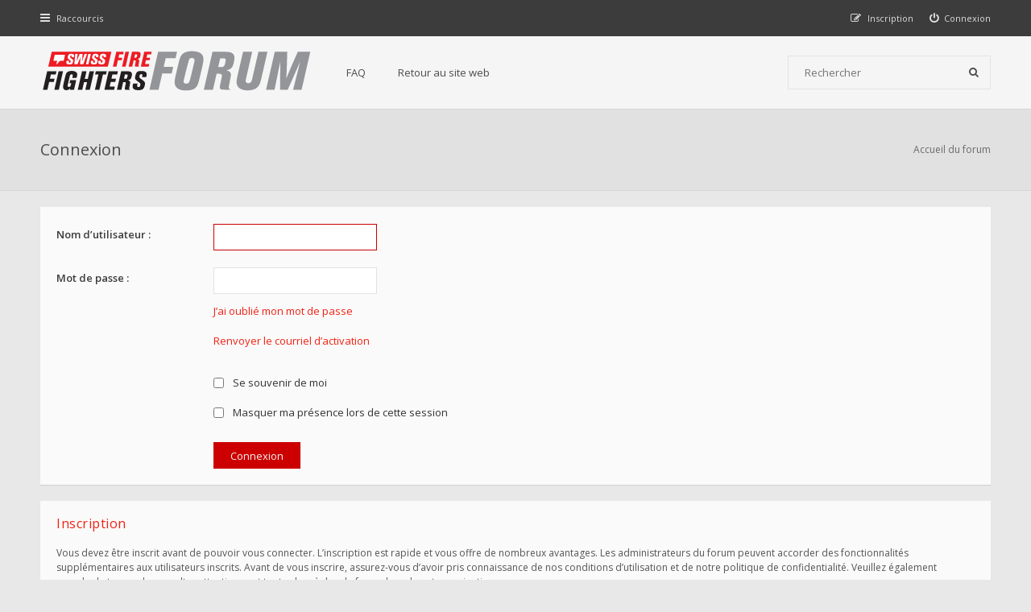

--- FILE ---
content_type: text/html; charset=UTF-8
request_url: https://forum.swiss-firefighters.ch/ucp.php?mode=login&sid=b46719407e3ca84bd05748076094b492
body_size: 4403
content:
<!DOCTYPE html>
<html dir="ltr" lang="fr">
<head>
<meta charset="utf-8">
<meta http-equiv="X-UA-Compatible" content="IE=edge">
<meta name="viewport" content="width=device-width, initial-scale=1">

<title>Forum des sapeurs-pompiers suisses - Panneau de contrôle de l’utilisateur - Connexion</title>


<!--[if IE]><link rel="shortcut icon" href="./styles/hawiki/theme/images/favicon.ico"><![endif]-->
<link rel="apple-touch-icon-precomposed" href="./styles/hawiki/theme/images/apple-touch-icon-precomposed.gif">
<link rel="icon" href="./styles/hawiki/theme/images/favicon.gif">
<link rel="icon" sizes="16x16" href="./styles/hawiki/theme/images/favicon.ico">


<!--
	phpBB style name: Hawiki
	Based on style:   prosilver (this is the default phpBB3 style)
	Original author:  Tom Beddard ( http://www.subBlue.com/ )
	Modified by:      Gramziu
-->

<link href="//fonts.googleapis.com/css?family=Open+Sans:300,400,600,700&amp;subset=latin,cyrillic-ext,latin-ext,cyrillic,greek-ext,greek,vietnamese" rel="stylesheet">
<link href="//maxcdn.bootstrapcdn.com/font-awesome/4.3.0/css/font-awesome.min.css" rel="stylesheet">

<link href="./styles/hawiki/theme/stylesheet.css?assets_version=30" rel="stylesheet">
<link href="./styles/hawiki/theme/colours_red.css?assets_version=30" rel="stylesheet">
<link id="colour-variant" href="" rel="stylesheet">



<style>
	* {
		transition: all 0.1s ease-in-out;
	}
	.colour-example {
		margin: 0 0 1px;
	}
	.colour-example:last-child {
		margin: 0;
	}
	.colour-example > a {
		color: #FFF;
		display: block;
		height: 40px;
		line-height: 40px;
		text-align: center;
		width: 100%;
	}
</style>





</head>
<body id="phpbb" class="nojs notouch section-ucp ltr ">


<div id="overall-wrap">
	<a id="top" class="anchor" accesskey="t"></a>
	<div id="wrap-head">
		<div id="site-nav" role="navigation">
			<div class="chunk">
				
				
				<ul class="site-nav" role="menubar">
					<li class="font-icon responsive-menu dropdown-container" data-skip-responsive="true">
						<a href="#" class="responsive-menu-link dropdown-trigger"><i class="fa fa-bars"></i><span class="nav-rh-2">Raccourcis</span></a>
						<div class="dropdown hidden">
							<div class="pointer"><div class="pointer-inner"></div></div>
							<ul class="dropdown-contents" role="menu">
								
																	<li class="separator"></li>
																											 
										<li class="font-icon icon-search-unread"><a href="./search.php?search_id=unreadposts&amp;sid=09618ea038d90d59117a935ebb94a260" role="menuitem"><i class="fa fa-file"></i>Messages non lus</a></li>
																		<li class="font-icon icon-search-unanswered"><a href="./search.php?search_id=unanswered&amp;sid=09618ea038d90d59117a935ebb94a260" role="menuitem"><i class="fa fa-file-o"></i>Sujets sans réponse</a></li>
									<li class="font-icon icon-search-active"><a href="./search.php?search_id=active_topics&amp;sid=09618ea038d90d59117a935ebb94a260" role="menuitem"><i class="fa fa-fire"></i>Sujets actifs</a></li>
																<li class="separator site-menu"></li>

								<li data-skip-responsive="true" class="site-menu"><a href="/app.php/help/faq?sid=09618ea038d90d59117a935ebb94a260" rel="help" title="Foire aux questions">FAQ</a></li>
<li class="site-menu">
	<a href="https://www.swiss-firefighters.ch" title="Retour au site Web">Retour au site web</a>
</li>

															</ul>
						</div>
					</li>

										
									<li class="font-icon rightside"  data-skip-responsive="true"><a href="./ucp.php?mode=login&amp;redirect=ucp.php%3Fmode%3Dlogin&amp;sid=09618ea038d90d59117a935ebb94a260" title="Connexion" accesskey="x" role="menuitem"><i class="fa fa-power-off"></i><span class="nav-rh-2">Connexion</span></a></li>
										<li class="font-icon rightside" data-skip-responsive="true"><a href="./ucp.php?mode=register&amp;sid=09618ea038d90d59117a935ebb94a260" role="menuitem"><i class="fa fa-pencil-square-o"></i><span class="nav-rh-2">Inscription</span></a></li>
																		</ul>
			</div>
		</div>

		<div id="site-header" role="banner">
			<div class="chunk">
				<div id="site-logo">
					<a class="site-logo" href="./index.php?sid=09618ea038d90d59117a935ebb94a260" title="Accueil du forum"></a>
					<p class="skiplink"><a href="#start_here">Accéder au contenu</a></p>
				</div>

				<ul id="site-menu">
					<li data-skip-responsive="true" class="site-menu"><a href="/app.php/help/faq?sid=09618ea038d90d59117a935ebb94a260" rel="help" title="Foire aux questions">FAQ</a></li>
<li class="site-menu">
	<a href="https://www.swiss-firefighters.ch" title="Retour au site Web">Retour au site web</a>
</li>
				</ul>

				
								<div id="site-search" role="search">
					<form action="./search.php?sid=09618ea038d90d59117a935ebb94a260" method="get">
						<fieldset>
							<input name="keywords" type="search" maxlength="128" title="Rechercher par mots-clés" size="20" value="" placeholder="Rechercher" /><button type="submit" title="Rechercher"><i class="fa fa-search"></i></button><input type="hidden" name="sid" value="09618ea038d90d59117a935ebb94a260" />

						</fieldset>
					</form>
				</div>
							</div>
		</div>
	</div>

	
	<a id="start_here" class="anchor"></a>
		
		
<div id="wrap-subhead">
	<div class="chunk">

		<div id="subhead-title">
			<h2 class="login-title">Connexion</h2>

					</div>

		<ul id="breadcrumbs" role="menubar">
									<li class="breadcrumbs rightside">
												<span class="crumb"><a href="./index.php?sid=09618ea038d90d59117a935ebb94a260" accesskey="h" itemtype="http://data-vocabulary.org/Breadcrumb" itemscope="" data-navbar-reference="index">Accueil du forum</a></span>
											</li>
					</ul>

	</div>
</div>

<div id="wrap-body">
	<div class="chunk">

		<form action="./ucp.php?mode=login&amp;sid=09618ea038d90d59117a935ebb94a260" method="post" id="login" data-focus="username">
		<div class="panel">
			<div class="inner">

			<div class="content">
				<fieldset class="fields1">
								<dl>
					<dt><label for="username">Nom d’utilisateur :</label></dt>
					<dd><input type="text" tabindex="1" name="username" id="username" size="25" value="" class="inputbox autowidth" /></dd>
				</dl>
				<dl>
					<dt><label for="password">Mot de passe :</label></dt>
					<dd><input type="password" tabindex="2" id="password" name="password" size="25" class="inputbox autowidth" autocomplete="off" /></dd>
											<dd><a href="/app.php/user/forgot_password?sid=09618ea038d90d59117a935ebb94a260">J’ai oublié mon mot de passe</a></dd>						<dd><a href="./ucp.php?mode=resend_act&amp;sid=09618ea038d90d59117a935ebb94a260">Renvoyer le courriel d’activation</a></dd>									</dl>
												<dl>
					<dd><label for="autologin"><input type="checkbox" name="autologin" id="autologin" tabindex="4" /> Se souvenir de moi</label></dd>					<dd><label for="viewonline"><input type="checkbox" name="viewonline" id="viewonline" tabindex="5" /> Masquer ma présence lors de cette session</label></dd>
				</dl>
				
				<input type="hidden" name="redirect" value="./ucp.php?mode=login&amp;sid=09618ea038d90d59117a935ebb94a260" />
<input type="hidden" name="creation_time" value="1764108182" />
<input type="hidden" name="form_token" value="115f070c9036672bfe2a15ae18f3a6a766a672d6" />

				
				<dl>
					<dt>&nbsp;</dt>
					<dd><input type="hidden" name="sid" value="09618ea038d90d59117a935ebb94a260" />
<input type="hidden" name="redirect" value="index.php" />
<input type="submit" name="login" tabindex="6" value="Connexion" class="button1" /></dd>
				</dl>
				</fieldset>
			</div>

						</div>
		</div>


					<div class="panel">
				<div class="inner">

				<div class="content">
					<h3>Inscription</h3>
					<p>Vous devez être inscrit avant de pouvoir vous connecter. L’inscription est rapide et vous offre de nombreux avantages. Les administrateurs du forum peuvent accorder des fonctionnalités supplémentaires aux utilisateurs inscrits. Avant de vous inscrire, assurez-vous d’avoir pris connaissance de nos conditions d’utilisation et de notre politique de confidentialité. Veuillez également prendre le temps de consulter attentivement toutes les règles du forum lors de votre navigation.</p>
					<p><strong><a href="./ucp.php?mode=terms&amp;sid=09618ea038d90d59117a935ebb94a260">Conditions d’utilisation</a> | <a href="./ucp.php?mode=privacy&amp;sid=09618ea038d90d59117a935ebb94a260">Politique de confidentialité</a></strong></p>
					<hr class="dashed" />
					<p><a href="./ucp.php?mode=register&amp;sid=09618ea038d90d59117a935ebb94a260" class="button2">Inscription</a></p>
				</div>

				</div>
			</div>
		
		</form>

	</div>
</div>

		
	
	<div id="wrap-footer">

		<div id="site-footer-area">
	<div class="chunk">
		<div class="grid-3">
			<h5>Réseaux Sociaux</h5>
			<ul class="cfooter-social">
				<li>
					<a href="https://www.facebook.com/Swiss-Firefightersch-168243723201638/"><i class="fa fa-facebook"></i></a>
				</li>
			</ul>
		</div>
		<div class="grid-3">
			<h5>Liens Utiles</h5>
			<ul>
				<li>
					<a href="https://www.swiss-firefighters.ch/">Retour au site web</a>
				</li>
				<li>
					<a href="/viewtopic.php?f=2&t=52">Charte du forum</a>
				</li>
			</ul>
		</div>
		<div class="grid-3">
			<h5><a href="https://www.swiss-firefighters.ch/Feedback.html">Nous Contacter</a></h5>
		</div>
	</div>
</div>

		<div id="site-footer-nav" role="navigation">
			<div class="chunk">
				<ul class="site-footer-nav" role="menubar">
					<li class="small-icon icon-home breadcrumbs">
																		<span class="crumb"><a href="./index.php?sid=09618ea038d90d59117a935ebb94a260" data-navbar-reference="index">Accueil du forum</a></span>
											</li>
																<li class="rightside"><a href="./ucp.php?mode=delete_cookies&amp;sid=09618ea038d90d59117a935ebb94a260" data-ajax="true" data-refresh="true" role="menuitem">Supprimer tous les cookies du forum</a></li>
																														</ul>
			</div>
		</div>

		<div id="site-footer" role="contentinfo">
			<div class="chunk">
				<div class="grid-2">
										&copy; 2020 Swiss-Firefighters.ch - Fajinfo Sàrl
														</div>
				<div class="grid-2 ar">
										Fuseau horaire sur <span title="UTC+2">UTC+02:00</span>
									</div>
			</div>
		</div>

		<div id="darkenwrapper" data-ajax-error-title="Erreur AJAX" data-ajax-error-text="Une erreur est survenue lors du traitement de votre requête." data-ajax-error-text-abort="La requête a été interrompue par l’utilisateur." data-ajax-error-text-timeout="Votre requête a expiré prématurément. Veuillez réessayer." data-ajax-error-text-parsererror="Une erreur est survenue lors du traitement de votre requête et le serveur a renvoyé une réponse invalide.">
			<div id="darken">&nbsp;</div>
		</div>

		<div id="phpbb_alert" class="phpbb_alert" data-l-err="Erreur" data-l-timeout-processing-req="Le délai a été dépassé.">
			<a href="#" class="alert_close"></a>
			<h3 class="alert_title">&nbsp;</h3><p class="alert_text"></p>
		</div>
		<div id="phpbb_confirm" class="phpbb_alert">
			<a href="#" class="alert_close"></a>
			<div class="alert_text"></div>
		</div>

		<div style="display: none;">
			<a id="bottom" class="anchor" accesskey="z"></a>
					</div>
</div>

<script src="./assets/javascript/jquery-3.5.1.min.js?assets_version=30"></script>
<script src="./assets/javascript/core.js?assets_version=30"></script>


<script>
	$(function() {
		$("#st, #sd, #sk, #ch").chosen({
			disable_search: true,
			width: "auto"
		});
	});
</script>

<script>
	$(function() {

		var sidebarRecentPostDiv = $("#sidebar-recent-posts");

		if (sidebarRecentPostDiv.length) {
			sidebarRecentPostDiv = sidebarRecentPostDiv[0];

			$.ajax({url: '/app.php/feed?sid=09618ea038d90d59117a935ebb94a260?mode=topics', success: function (data) {
				$(data).find("entry").each(function (i) {
					var el = $(this);
					var entryWrap = document.createElement("div");

					var entryTitle = document.createElement("a");
					var entryAuthor = document.createElement("span");
					var entryContent = document.createElement("span");

					entryTitle.className = ("sidebar-recent-title");
					entryAuthor.className = ("sidebar-recent-author");
					entryContent.className = ("sidebar-recent-content");

					function cutText(name) {
						var elementText = el.find(name).text();

						if (name == "title") {
							elementText = elementText.substring(elementText.indexOf("•") + 2);
							elementText = unescapeHTML(elementText);
						} else if (name == "content") {
							elementText = el.find(name).html();
							elementText = elementText
											.replace(/<p*>(.*?)<\/p>/ig, "")
											.replace("<![CDATA[", "")
											.replace("]]>", "");
							elementText = elementText.replace(/(<([^>]+)>)/ig, "");
							elementText = unescapeHTML(elementText);
						}

						if (elementText.length > 50) {
							return elementText.substr(0, 50);
						} else {
							return elementText;	
						};
					};

					// Based on: http://stackoverflow.com/questions/1787322/htmlspecialchars-equivalent-in-javascript/4835406#comment36196953_4835406
					function unescapeHTML(text) {
						var map = {
							'&amp;': '&',
							'&lt;': '<',
							'&gt;': '>',
							'&quot;': '"',
							'&#039;': "'"
						};

						return text.replace(/&+[ampltgquo039]+;/g, function(m) { return map[m]; });
					}

					entryTitle.textContent = cutText("title");
					entryAuthor.textContent = "par " + cutText("author");
					entryContent.textContent = cutText("content");
					entryURL = el.find("id").text();

					$(entryTitle).attr("href", entryURL);

					entryWrap.appendChild(entryTitle);
					entryWrap.appendChild(entryAuthor);
					entryWrap.appendChild(entryContent);

					sidebarRecentPostDiv.appendChild(entryWrap);

					if (++i >= 5) {
						return false;
					}
				});
				}, cache: false
			});
		}
	});
</script>


<script src="./styles/hawiki/template/forum_fn.js?assets_version=30"></script>
<script src="./styles/hawiki/template/ajax.js?assets_version=30"></script>
<script src="./styles/hawiki/template/chosen.jquery.min.js?assets_version=30"></script>



</div>

</body>
</html>


--- FILE ---
content_type: image/svg+xml
request_url: https://forum.swiss-firefighters.ch/styles/hawiki/theme/images/site_logo.svg
body_size: 9400
content:
<svg id="Layer_1" data-name="Layer 1" xmlns="http://www.w3.org/2000/svg" xmlns:xlink="http://www.w3.org/1999/xlink" viewBox="0 0 536 86"><defs><style>.cls-1{fill:none;}.cls-2{fill:#ed1c24;}.cls-3{clip-path:url(#clip-path);}.cls-4{fill:#231f20;}.cls-5{fill:#939598;}.cls-6{fill:#fff;}</style><clipPath id="clip-path"><rect class="cls-1" x="-153" y="-141.28" width="841.89" height="595.28"/></clipPath></defs><title>Artboard 1</title><polygon class="cls-2" points="162.21 11.59 154.61 11.59 153.08 18.2 160.4 18.2 159.25 23.21 151.94 23.21 149.06 35.66 142.08 35.66 148.77 6.66 163.35 6.66 162.21 11.59"/><polygon class="cls-2" points="173.75 6.66 167.05 35.66 160.02 35.66 166.72 6.66 173.75 6.66"/><g class="cls-3"><path class="cls-2" d="M188,6.66a23.6,23.6,0,0,1,4.89.29,4.1,4.1,0,0,1,3.57,4.43,17.8,17.8,0,0,1-.65,4.07,7.47,7.47,0,0,1-1.85,3.7,7.31,7.31,0,0,1-4,1.64c.41.08,3.82.49,3.82,3.37a9.27,9.27,0,0,1-.29,2.1l-.86,4.39a23.51,23.51,0,0,0-.53,3.21,1.63,1.63,0,0,0,1.23,1.68v.24l-6-.21c-.49,0-2.14,0-2.1-1.85a9.34,9.34,0,0,1,.25-1.72l1.11-5.22a12.45,12.45,0,0,0,.29-1.76,1.88,1.88,0,0,0-.25-.91c-.37-.61-1.23-.66-1.85-.66h-2l-2.79,12.2h-7.07l6.7-29Zm-4.11,11.7c.78,0,1.56,0,2.34,0a4.88,4.88,0,0,0,1.4-.24,3.16,3.16,0,0,0,1.56-2.34L189.6,14a7.84,7.84,0,0,0,.12-1.07,1.2,1.2,0,0,0-.2-.74c-.41-.49-1-.49-2.1-.53h-1.93Z"/><polygon class="cls-2" points="218.1 6.66 216.95 11.63 209.43 11.63 207.91 18.29 215.06 18.29 213.95 23.17 206.81 23.17 205.08 30.57 213.3 30.57 212.15 35.66 196.82 35.66 203.52 6.66 218.1 6.66"/><polygon class="cls-4" points="30.2 50.74 20.74 50.74 18.85 58.97 27.95 58.97 26.51 65.2 17.41 65.2 13.84 80.69 5.15 80.69 13.48 44.6 31.63 44.6 30.2 50.74"/><polygon class="cls-4" points="44.55 44.6 36.23 80.69 27.48 80.69 35.81 44.6 44.55 44.6"/><path class="cls-4" d="M62.65,57.33l.87-3.73c0-.15.41-1.79-.61-2.61a2.52,2.52,0,0,0-1.59-.46,4.07,4.07,0,0,0-1.94.51,5.43,5.43,0,0,0-1.74,3.27L53.8,70.93a12,12,0,0,0-.21,1.63,2.75,2.75,0,0,0,.26,1.28A2.66,2.66,0,0,0,56.26,75a3.21,3.21,0,0,0,1.69-.46,4.17,4.17,0,0,0,1.59-2.4c.41-1.43.71-2.91,1.07-4.39H57.13l1.33-5.83H70.26L66,80.69H57.64l.62-2.6.15-.87a13.64,13.64,0,0,1-1.32,1.69,7.77,7.77,0,0,1-6.14,2.4c-4,0-6.34-2.35-6.34-6.39,0-3.17,1.38-8.28,2.09-11.25.87-3.73,1.79-7.51,2.71-11.3.72-2.4,1.43-4.6,3.48-6.19,1.48-1.17,4.2-2.3,8.49-2.3,4.09,0,6.39.82,8,1.79a6.29,6.29,0,0,1,3,5.11,13.16,13.16,0,0,1-.41,2.76L71,57.33Z"/><polygon class="cls-4" points="87.08 59.27 93.06 59.27 96.43 44.6 105.22 44.6 96.89 80.69 88.1 80.69 91.63 65.51 85.65 65.51 82.12 80.69 73.33 80.69 81.66 44.6 90.45 44.6 87.08 59.27"/><polygon class="cls-4" points="130.06 44.6 128.63 50.84 122.6 50.84 115.7 80.69 106.9 80.69 113.81 50.84 107.21 50.84 108.7 44.6 130.06 44.6"/><polygon class="cls-4" points="151.94 44.6 150.5 50.79 141.15 50.79 139.26 59.07 148.15 59.07 146.77 65.16 137.88 65.16 135.73 74.36 145.96 74.36 144.52 80.69 125.46 80.69 133.79 44.6 151.94 44.6"/><path class="cls-4" d="M168.85,44.6a29.75,29.75,0,0,1,6.09.36c2.91.67,4.45,2.4,4.45,5.52a22.19,22.19,0,0,1-.82,5.06,9.28,9.28,0,0,1-2.3,4.6,9.08,9.08,0,0,1-5,2c.51.1,4.75.61,4.75,4.19a11.44,11.44,0,0,1-.36,2.61l-1.08,5.47a29.32,29.32,0,0,0-.66,4,2,2,0,0,0,1.53,2.1v.3l-7.51-.26c-.62,0-2.66,0-2.61-2.3a11.61,11.61,0,0,1,.3-2.15L167,69.65a15.59,15.59,0,0,0,.36-2.2,2.35,2.35,0,0,0-.31-1.13c-.46-.76-1.53-.82-2.3-.82h-2.5l-3.48,15.18H150l8.33-36.09Zm-5.11,14.57c1,0,1.94,0,2.92,0a6.11,6.11,0,0,0,1.74-.3c1.23-.52,1.64-1.79,1.94-2.92l.46-2.25a9.23,9.23,0,0,0,.15-1.33,1.47,1.47,0,0,0-.26-.92c-.51-.62-1.22-.62-2.61-.67h-2.4Z"/><path class="cls-4" d="M199,56.06a19.43,19.43,0,0,0,.82-3.89,2,2,0,0,0-2.3-2,2.65,2.65,0,0,0-2.61,1.54,10,10,0,0,0-.87,3.68,3.17,3.17,0,0,0,.41,1.58,16.59,16.59,0,0,0,3.17,2.71c1.18.87,2.35,1.79,3.48,2.71.51.41,1,.82,1.43,1.23,1.69,1.48,2.51,2.71,2.45,5a11.61,11.61,0,0,1-.15,1.89,20.2,20.2,0,0,1-2.15,6.5,7.66,7.66,0,0,1-2.45,2.5c-3,1.84-7.67,1.79-8.33,1.79-6,0-9.35-1.53-10.63-4.29a6.36,6.36,0,0,1-.51-2.77,24.12,24.12,0,0,1,1.07-6l8.74,0a25.22,25.22,0,0,0-1,4.6,2.34,2.34,0,0,0,2.61,2.4A3,3,0,0,0,195,73.74a11.1,11.1,0,0,0,1-3.94,3.06,3.06,0,0,0-.25-1.28,14.85,14.85,0,0,0-3.37-3.07L190,63.72l-1.38-1.07c-2.1-1.59-3.22-3-3.22-5.78a20.71,20.71,0,0,1,1.58-6.54c1-2.71,2.15-4.09,3.22-4.85,1.28-.87,3.63-1.48,7.21-1.48,1.08,0,2.1.05,3.12.15,3.94.41,7.72,1.89,7.72,6.64a24.39,24.39,0,0,1-.92,5.27Z"/><polygon class="cls-5" points="264.77 19.31 245.48 19.31 241.63 36.09 260.18 36.09 257.26 48.81 238.71 48.81 231.41 80.4 213.69 80.4 230.68 6.8 267.69 6.8 264.77 19.31"/><path class="cls-5" d="M310.73,62.47a55.91,55.91,0,0,1-2.18,7.09c-3.23,7.71-8.13,10.73-16.27,11.88-1.25.11-4,.42-7.29.42-1.46,0-10.12.11-15.74-3.65-2.61-1.67-6.26-5.42-6.26-12.82a54.53,54.53,0,0,1,1.15-9.17l6.77-28.46c1.88-7.2,3.13-11,5.11-14,3.34-4.59,9.17-8.23,21.06-8.23.94,0,10.74,0,16.37,3.75a13,13,0,0,1,4.38,4.9,15.13,15.13,0,0,1,1.56,7.3c0,4.59-1.77,11.78-2.71,16.16ZM286.24,39.95c-1.88,7.4-3.65,14.7-5.42,22.21a12.76,12.76,0,0,0-.31,2.08c0,2.09,1.25,4.38,5.52,4.38,4.59,0,5.73-3.75,6.25-5.21,1.15-3,2.5-8.76,4.38-16.68,1.56-6.67,3.23-13.34,4.79-20a12.94,12.94,0,0,0,.52-3.33,6.85,6.85,0,0,0-.52-2.4c-.62-1-2-2.19-4.59-2.19-.63,0-3.55,0-5.11,2.09a9.71,9.71,0,0,0-1,2.39c-1.46,5.53-3,11.16-4.48,16.68"/><path class="cls-5" d="M358.58,6.8c6,0,9.7.11,12.41.73,5.94,1.35,9.07,4.89,9.07,11.26a45.16,45.16,0,0,1-1.67,10.32c-.21,1-1.35,6.26-4.69,9.38-3.65,3.44-8.86,4-10.22,4.17,1,.21,9.7,1.25,9.7,8.55a23.35,23.35,0,0,1-.73,5.31l-2.19,11.16a60.57,60.57,0,0,0-1.36,8.13A4.13,4.13,0,0,0,372,80.08v.62l-15.33-.52c-1.25-.11-5.42-.11-5.32-4.69a23.79,23.79,0,0,1,.63-4.38l2.82-13.24a31.51,31.51,0,0,0,.73-4.48,4.72,4.72,0,0,0-.63-2.29c-.94-1.57-3.13-1.67-4.69-1.67h-5.11L338,80.4H320.12l17-73.6ZM348.16,36.51c2-.1,4,0,5.94,0a12.36,12.36,0,0,0,3.55-.63c2.5-1,3.33-3.65,4-5.94l.94-4.59a19.1,19.1,0,0,0,.31-2.71,3,3,0,0,0-.52-1.87c-1-1.25-2.5-1.25-5.32-1.36h-4.9Z"/><path class="cls-5" d="M414.77,6.8l-12.2,52.54a28,28,0,0,0-.52,4.07c0,2,1.15,4.38,5.42,4.38a5.66,5.66,0,0,0,3.76-1.15c2.29-1.67,2.92-4.79,3.54-7.3L427,6.8h17.62L432.49,59.34c-.73,2.6-1.36,5.21-2.29,7.82-3,8.24-7.92,12.1-16.47,13.76a46.42,46.42,0,0,1-7.72.73c-8.86,0-13.76-2.3-16.78-4.79a13.64,13.64,0,0,1-3.65-4.49,18.59,18.59,0,0,1-1.36-7c0-5.52,2.61-15.32,2.61-15.53L396.94,6.8Z"/><path class="cls-5" d="M483.46,6.8l-.63,20.75c-.21,6.67-.31,13.24-.73,19.91l-.63,11.25c3.23-7.92,6.67-15.74,10-23.66L504,6.8h24.5l-17,73.6H494.82l14-54.73L484.3,80.4h-15l.53-54.73L458.55,80.4H441.87L459,6.8Z"/><polygon class="cls-2" points="15.61 35.66 132.26 35.66 139.13 6.65 22.47 6.65 15.61 35.66"/><path class="cls-6" d="M61.12,17.36a10.73,10.73,0,0,0,.45-2.15A1.14,1.14,0,0,0,60.3,14.1a1.47,1.47,0,0,0-1.44.85,5.53,5.53,0,0,0-.48,2,1.73,1.73,0,0,0,.23.88,9.08,9.08,0,0,0,1.75,1.5c.65.48,1.3,1,1.93,1.5.28.23.54.45.79.67a3.19,3.19,0,0,1,1.36,2.78,6.85,6.85,0,0,1-.08,1A11.27,11.27,0,0,1,63.16,29a4.23,4.23,0,0,1-1.36,1.39,9.79,9.79,0,0,1-4.61,1c-3.31,0-5.18-.85-5.89-2.38A3.48,3.48,0,0,1,51,27.43a13.51,13.51,0,0,1,.6-3.31l4.84,0a13.94,13.94,0,0,0-.56,2.55A1.29,1.29,0,0,0,57.33,28a1.68,1.68,0,0,0,1.59-.88A6.15,6.15,0,0,0,59.45,25a1.66,1.66,0,0,0-.14-.71,8.34,8.34,0,0,0-1.87-1.7l-1.3-1-.76-.6a3.58,3.58,0,0,1-1.78-3.2,11.52,11.52,0,0,1,.88-3.62,5.48,5.48,0,0,1,1.78-2.68,7.35,7.35,0,0,1,4-.82c.6,0,1.16,0,1.73.08,2.18.23,4.27,1,4.27,3.68a13.56,13.56,0,0,1-.51,2.91Z"/><path class="cls-6" d="M82.77,11l-.94,15.31c.2-.91.43-1.84.68-2.75.2-.73.43-1.47.65-2.23L86.56,11H91.4L84.07,31H78c.09-2.13.17-4.25.23-6.37.06-1.53.09-3,.2-4.53.09-1.33.2-2.69.31-4-.4,1.24-.79,2.49-1.24,3.68-.54,1.47-1.16,2.89-1.76,4.3L72.83,31h-6.2l1.78-20h4.75l-1,6.91c-.31,2.24-.59,4.5-1,6.74-.11.65-.26,1.3-.4,2,.31-.93.62-1.84,1-2.74L76.94,11Z"/><polygon class="cls-6" points="98.89 11.02 94.28 31 89.44 31 94.05 11.02 98.89 11.02"/><path class="cls-6" d="M108.88,17.36a10.66,10.66,0,0,0,.45-2.15,1.14,1.14,0,0,0-1.27-1.11,1.47,1.47,0,0,0-1.44.85,5.45,5.45,0,0,0-.48,2,1.78,1.78,0,0,0,.22.88,9.18,9.18,0,0,0,1.76,1.5c.65.48,1.3,1,1.93,1.5.28.23.54.45.79.67a3.2,3.2,0,0,1,1.36,2.78,6.29,6.29,0,0,1-.09,1,11.22,11.22,0,0,1-1.19,3.6,4.2,4.2,0,0,1-1.36,1.39,9.78,9.78,0,0,1-4.61,1c-3.31,0-5.18-.85-5.88-2.38a3.47,3.47,0,0,1-.28-1.53,13.3,13.3,0,0,1,.59-3.31l4.84,0a13.71,13.71,0,0,0-.57,2.55A1.29,1.29,0,0,0,105.08,28a1.67,1.67,0,0,0,1.58-.88,6.09,6.09,0,0,0,.54-2.18,1.67,1.67,0,0,0-.14-.71,8.27,8.27,0,0,0-1.87-1.7l-1.3-1-.76-.6a3.58,3.58,0,0,1-1.78-3.2,11.41,11.41,0,0,1,.88-3.62A5.47,5.47,0,0,1,104,11.51a7.37,7.37,0,0,1,4-.82c.6,0,1.16,0,1.73.08,2.17.23,4.27,1,4.27,3.68a13.71,13.71,0,0,1-.51,2.91Z"/><path class="cls-6" d="M123.65,17.36a10.87,10.87,0,0,0,.45-2.15,1.14,1.14,0,0,0-1.27-1.11,1.47,1.47,0,0,0-1.44.85,5.47,5.47,0,0,0-.48,2,1.79,1.79,0,0,0,.22.88,9.21,9.21,0,0,0,1.76,1.5c.65.48,1.3,1,1.92,1.5.28.23.54.45.79.67A3.21,3.21,0,0,1,127,24.32a6.41,6.41,0,0,1-.09,1,11.2,11.2,0,0,1-1.19,3.6,4.18,4.18,0,0,1-1.36,1.39,9.78,9.78,0,0,1-4.61,1c-3.31,0-5.18-.85-5.89-2.38a3.51,3.51,0,0,1-.28-1.53,13.37,13.37,0,0,1,.59-3.31l4.84,0a13.94,13.94,0,0,0-.56,2.55A1.29,1.29,0,0,0,119.85,28a1.68,1.68,0,0,0,1.58-.88A6.15,6.15,0,0,0,122,25a1.67,1.67,0,0,0-.14-.71,8.33,8.33,0,0,0-1.87-1.7l-1.3-1-.76-.6a3.58,3.58,0,0,1-1.78-3.2,11.5,11.5,0,0,1,.88-3.62,5.48,5.48,0,0,1,1.78-2.68,7.36,7.36,0,0,1,4-.82c.59,0,1.16,0,1.73.08,2.18.23,4.27,1,4.27,3.68a13.45,13.45,0,0,1-.51,2.91Z"/><polygon class="cls-6" points="31.49 31.02 32.42 31.02 39.53 22.89 33.39 22.89 31.49 31.02"/><polygon class="cls-6" points="25.65 24.13 45.77 24.13 48.44 12.55 28.32 12.55 25.65 24.13"/></g></svg>